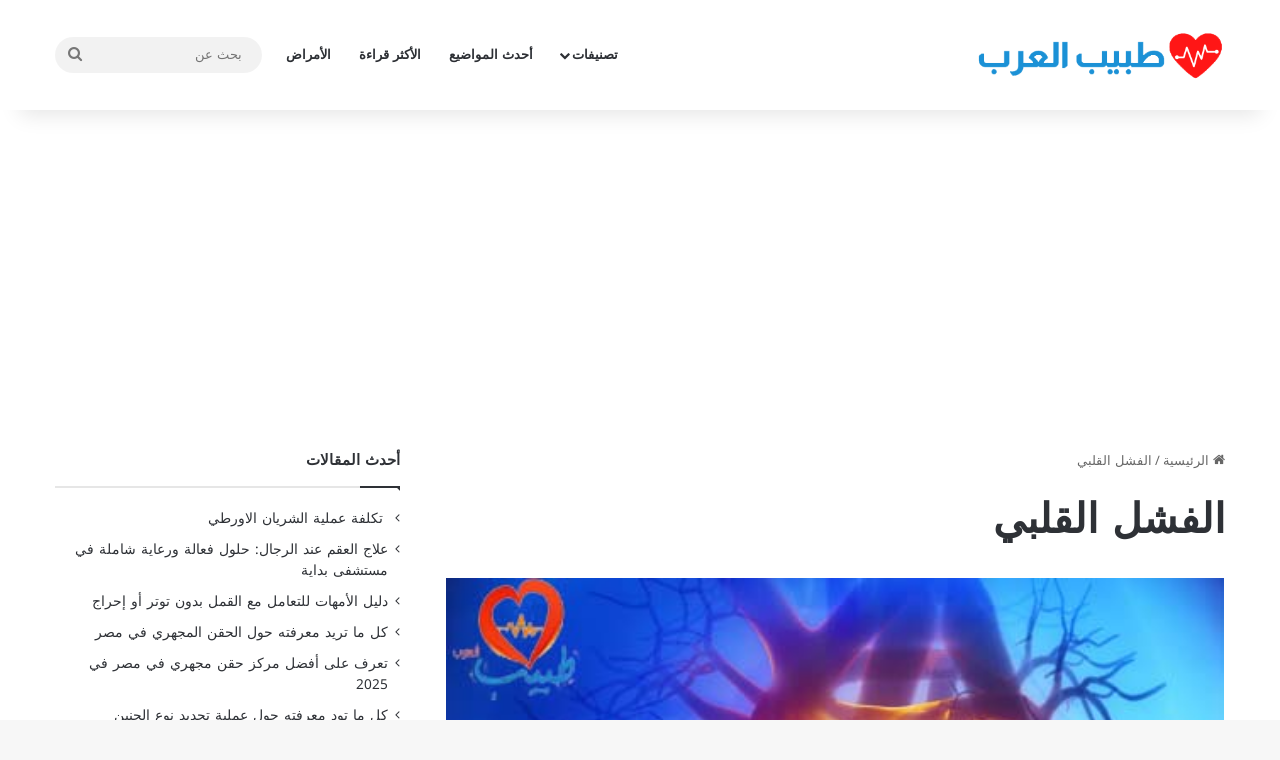

--- FILE ---
content_type: text/html; charset=UTF-8
request_url: https://www.3rbdr.net/tag/%D8%A7%D9%84%D9%81%D8%B4%D9%84-%D8%A7%D9%84%D9%82%D9%84%D8%A8%D9%8A
body_size: 16335
content:
<!DOCTYPE html>
<html dir="rtl" lang="ar" class="" data-skin="light">
<head>
	<meta charset="UTF-8" />
	<link rel="profile" href="https://gmpg.org/xfn/11" />
	<meta name='robots' content='index, follow, max-image-preview:large, max-snippet:-1, max-video-preview:-1' />
	<style>img:is([sizes="auto" i],[sizes^="auto," i]){contain-intrinsic-size:3000px 1500px}</style>
	
	<!-- This site is optimized with the Yoast SEO plugin v25.6 - https://yoast.com/wordpress/plugins/seo/ -->
	<title>الفشل القلبي - طبيب العرب</title>
	<link rel="canonical" href="https://www.3rbdr.net/tag/الفشل-القلبي" />
	<meta property="og:locale" content="ar_AR" />
	<meta property="og:type" content="article" />
	<meta property="og:title" content="الفشل القلبي - طبيب العرب" />
	<meta property="og:url" content="https://www.3rbdr.net/tag/الفشل-القلبي" />
	<meta property="og:site_name" content="طبيب العرب" />
	<meta name="twitter:card" content="summary_large_image" />
	<meta name="twitter:site" content="@3rbdr" />
	<script type="application/ld+json" class="yoast-schema-graph">{"@context":"https://schema.org","@graph":[{"@type":"CollectionPage","@id":"https://www.3rbdr.net/tag/%d8%a7%d9%84%d9%81%d8%b4%d9%84-%d8%a7%d9%84%d9%82%d9%84%d8%a8%d9%8a","url":"https://www.3rbdr.net/tag/%d8%a7%d9%84%d9%81%d8%b4%d9%84-%d8%a7%d9%84%d9%82%d9%84%d8%a8%d9%8a","name":"الفشل القلبي - طبيب العرب","isPartOf":{"@id":"https://www.3rbdr.net/#website"},"primaryImageOfPage":{"@id":"https://www.3rbdr.net/tag/%d8%a7%d9%84%d9%81%d8%b4%d9%84-%d8%a7%d9%84%d9%82%d9%84%d8%a8%d9%8a#primaryimage"},"image":{"@id":"https://www.3rbdr.net/tag/%d8%a7%d9%84%d9%81%d8%b4%d9%84-%d8%a7%d9%84%d9%82%d9%84%d8%a8%d9%8a#primaryimage"},"thumbnailUrl":"https://www.3rbdr.net/wp-content/uploads/2015/03/eureka_heartfailure_459x265.jpg","breadcrumb":{"@id":"https://www.3rbdr.net/tag/%d8%a7%d9%84%d9%81%d8%b4%d9%84-%d8%a7%d9%84%d9%82%d9%84%d8%a8%d9%8a#breadcrumb"},"inLanguage":"ar"},{"@type":"ImageObject","inLanguage":"ar","@id":"https://www.3rbdr.net/tag/%d8%a7%d9%84%d9%81%d8%b4%d9%84-%d8%a7%d9%84%d9%82%d9%84%d8%a8%d9%8a#primaryimage","url":"https://www.3rbdr.net/wp-content/uploads/2015/03/eureka_heartfailure_459x265.jpg","contentUrl":"https://www.3rbdr.net/wp-content/uploads/2015/03/eureka_heartfailure_459x265.jpg","width":459,"height":265},{"@type":"BreadcrumbList","@id":"https://www.3rbdr.net/tag/%d8%a7%d9%84%d9%81%d8%b4%d9%84-%d8%a7%d9%84%d9%82%d9%84%d8%a8%d9%8a#breadcrumb","itemListElement":[{"@type":"ListItem","position":1,"name":"الرئيسية","item":"https://www.3rbdr.net/"},{"@type":"ListItem","position":2,"name":"الفشل القلبي"}]},{"@type":"WebSite","@id":"https://www.3rbdr.net/#website","url":"https://www.3rbdr.net/","name":"طبيب العرب","description":"بوابتك الطبية على الإنترنت","publisher":{"@id":"https://www.3rbdr.net/#organization"},"potentialAction":[{"@type":"SearchAction","target":{"@type":"EntryPoint","urlTemplate":"https://www.3rbdr.net/?s={search_term_string}"},"query-input":{"@type":"PropertyValueSpecification","valueRequired":true,"valueName":"search_term_string"}}],"inLanguage":"ar"},{"@type":"Organization","@id":"https://www.3rbdr.net/#organization","name":"طبيب العرب","url":"https://www.3rbdr.net/","logo":{"@type":"ImageObject","inLanguage":"ar","@id":"https://www.3rbdr.net/#/schema/logo/image/","url":"https://www.3rbdr.net/wp-content/uploads/2020/07/107076408_309441966889862_6569910040476225801_n.png","contentUrl":"https://www.3rbdr.net/wp-content/uploads/2020/07/107076408_309441966889862_6569910040476225801_n.png","width":392,"height":108,"caption":"طبيب العرب"},"image":{"@id":"https://www.3rbdr.net/#/schema/logo/image/"},"sameAs":["https://www.facebook.com/3rbdr/","https://x.com/3rbdr"]}]}</script>
	<!-- / Yoast SEO plugin. -->


<link rel='dns-prefetch' href='//fonts.googleapis.com' />
<link rel="alternate" type="application/rss+xml" title="طبيب العرب &laquo; الخلاصة" href="https://www.3rbdr.net/feed" />
<link rel="alternate" type="application/rss+xml" title="طبيب العرب &laquo; خلاصة التعليقات" href="https://www.3rbdr.net/comments/feed" />
<link rel="alternate" type="application/rss+xml" title="طبيب العرب &laquo; الفشل القلبي خلاصة الوسوم" href="https://www.3rbdr.net/tag/%d8%a7%d9%84%d9%81%d8%b4%d9%84-%d8%a7%d9%84%d9%82%d9%84%d8%a8%d9%8a/feed" />

		<style type="text/css">:root{--tie-preset-gradient-1:linear-gradient(135deg, rgba(6, 147, 227, 1) 0%, rgb(155, 81, 224) 100%);--tie-preset-gradient-2:linear-gradient(135deg, rgb(122, 220, 180) 0%, rgb(0, 208, 130) 100%);--tie-preset-gradient-3:linear-gradient(135deg, rgba(252, 185, 0, 1) 0%, rgba(255, 105, 0, 1) 100%);--tie-preset-gradient-4:linear-gradient(135deg, rgba(255, 105, 0, 1) 0%, rgb(207, 46, 46) 100%);--tie-preset-gradient-5:linear-gradient(135deg, rgb(238, 238, 238) 0%, rgb(169, 184, 195) 100%);--tie-preset-gradient-6:linear-gradient(135deg, rgb(74, 234, 220) 0%, rgb(151, 120, 209) 20%, rgb(207, 42, 186) 40%, rgb(238, 44, 130) 60%, rgb(251, 105, 98) 80%, rgb(254, 248, 76) 100%);--tie-preset-gradient-7:linear-gradient(135deg, rgb(255, 206, 236) 0%, rgb(152, 150, 240) 100%);--tie-preset-gradient-8:linear-gradient(135deg, rgb(254, 205, 165) 0%, rgb(254, 45, 45) 50%, rgb(107, 0, 62) 100%);--tie-preset-gradient-9:linear-gradient(135deg, rgb(255, 203, 112) 0%, rgb(199, 81, 192) 50%, rgb(65, 88, 208) 100%);--tie-preset-gradient-10:linear-gradient(135deg, rgb(255, 245, 203) 0%, rgb(182, 227, 212) 50%, rgb(51, 167, 181) 100%);--tie-preset-gradient-11:linear-gradient(135deg, rgb(202, 248, 128) 0%, rgb(113, 206, 126) 100%);--tie-preset-gradient-12:linear-gradient(135deg, rgb(2, 3, 129) 0%, rgb(40, 116, 252) 100%);--tie-preset-gradient-13:linear-gradient(135deg, #4D34FA, #ad34fa);--tie-preset-gradient-14:linear-gradient(135deg, #0057FF, #31B5FF);--tie-preset-gradient-15:linear-gradient(135deg, #FF007A, #FF81BD);--tie-preset-gradient-16:linear-gradient(135deg, #14111E, #4B4462);--tie-preset-gradient-17:linear-gradient(135deg, #F32758, #FFC581);--main-nav-background:#FFFFFF;--main-nav-secondry-background:rgba(0,0,0,0.03);--main-nav-primary-color:#0088ff;--main-nav-contrast-primary-color:#FFFFFF;--main-nav-text-color:#2c2f34;--main-nav-secondry-text-color:rgba(0,0,0,0.5);--main-nav-main-border-color:rgba(0,0,0,0.1);--main-nav-secondry-border-color:rgba(0,0,0,0.08)}</style>
	<meta name="viewport" content="width=device-width, initial-scale=1.0" /><script type="text/javascript">
/* <![CDATA[ */
window._wpemojiSettings = {"baseUrl":"https:\/\/s.w.org\/images\/core\/emoji\/15.0.3\/72x72\/","ext":".png","svgUrl":"https:\/\/s.w.org\/images\/core\/emoji\/15.0.3\/svg\/","svgExt":".svg","source":{"concatemoji":"https:\/\/www.3rbdr.net\/wp-includes\/js\/wp-emoji-release.min.js?ver=6.7.4"}};
/*! This file is auto-generated */
!function(i,n){var o,s,e;function c(e){try{var t={supportTests:e,timestamp:(new Date).valueOf()};sessionStorage.setItem(o,JSON.stringify(t))}catch(e){}}function p(e,t,n){e.clearRect(0,0,e.canvas.width,e.canvas.height),e.fillText(t,0,0);var t=new Uint32Array(e.getImageData(0,0,e.canvas.width,e.canvas.height).data),r=(e.clearRect(0,0,e.canvas.width,e.canvas.height),e.fillText(n,0,0),new Uint32Array(e.getImageData(0,0,e.canvas.width,e.canvas.height).data));return t.every(function(e,t){return e===r[t]})}function u(e,t,n){switch(t){case"flag":return n(e,"\ud83c\udff3\ufe0f\u200d\u26a7\ufe0f","\ud83c\udff3\ufe0f\u200b\u26a7\ufe0f")?!1:!n(e,"\ud83c\uddfa\ud83c\uddf3","\ud83c\uddfa\u200b\ud83c\uddf3")&&!n(e,"\ud83c\udff4\udb40\udc67\udb40\udc62\udb40\udc65\udb40\udc6e\udb40\udc67\udb40\udc7f","\ud83c\udff4\u200b\udb40\udc67\u200b\udb40\udc62\u200b\udb40\udc65\u200b\udb40\udc6e\u200b\udb40\udc67\u200b\udb40\udc7f");case"emoji":return!n(e,"\ud83d\udc26\u200d\u2b1b","\ud83d\udc26\u200b\u2b1b")}return!1}function f(e,t,n){var r="undefined"!=typeof WorkerGlobalScope&&self instanceof WorkerGlobalScope?new OffscreenCanvas(300,150):i.createElement("canvas"),a=r.getContext("2d",{willReadFrequently:!0}),o=(a.textBaseline="top",a.font="600 32px Arial",{});return e.forEach(function(e){o[e]=t(a,e,n)}),o}function t(e){var t=i.createElement("script");t.src=e,t.defer=!0,i.head.appendChild(t)}"undefined"!=typeof Promise&&(o="wpEmojiSettingsSupports",s=["flag","emoji"],n.supports={everything:!0,everythingExceptFlag:!0},e=new Promise(function(e){i.addEventListener("DOMContentLoaded",e,{once:!0})}),new Promise(function(t){var n=function(){try{var e=JSON.parse(sessionStorage.getItem(o));if("object"==typeof e&&"number"==typeof e.timestamp&&(new Date).valueOf()<e.timestamp+604800&&"object"==typeof e.supportTests)return e.supportTests}catch(e){}return null}();if(!n){if("undefined"!=typeof Worker&&"undefined"!=typeof OffscreenCanvas&&"undefined"!=typeof URL&&URL.createObjectURL&&"undefined"!=typeof Blob)try{var e="postMessage("+f.toString()+"("+[JSON.stringify(s),u.toString(),p.toString()].join(",")+"));",r=new Blob([e],{type:"text/javascript"}),a=new Worker(URL.createObjectURL(r),{name:"wpTestEmojiSupports"});return void(a.onmessage=function(e){c(n=e.data),a.terminate(),t(n)})}catch(e){}c(n=f(s,u,p))}t(n)}).then(function(e){for(var t in e)n.supports[t]=e[t],n.supports.everything=n.supports.everything&&n.supports[t],"flag"!==t&&(n.supports.everythingExceptFlag=n.supports.everythingExceptFlag&&n.supports[t]);n.supports.everythingExceptFlag=n.supports.everythingExceptFlag&&!n.supports.flag,n.DOMReady=!1,n.readyCallback=function(){n.DOMReady=!0}}).then(function(){return e}).then(function(){var e;n.supports.everything||(n.readyCallback(),(e=n.source||{}).concatemoji?t(e.concatemoji):e.wpemoji&&e.twemoji&&(t(e.twemoji),t(e.wpemoji)))}))}((window,document),window._wpemojiSettings);
/* ]]> */
</script>

<link data-optimized="1" rel='stylesheet' id='notokufiarabic-css' href='https://www.3rbdr.net/wp-content/litespeed/css/ef7a269f426e10267fb3f439fb760897.css?ver=60897' type='text/css' media='all' />
<style id='wp-emoji-styles-inline-css' type='text/css'>img.wp-smiley,img.emoji{display:inline!important;border:none!important;box-shadow:none!important;height:1em!important;width:1em!important;margin:0 0.07em!important;vertical-align:-0.1em!important;background:none!important;padding:0!important}</style>
<link data-optimized="1" rel='stylesheet' id='wp-block-library-rtl-css' href='https://www.3rbdr.net/wp-content/litespeed/css/787b4136371db8b9aa256e33e767f3cc.css?ver=ab936' type='text/css' media='all' />
<style id='wp-block-library-theme-inline-css' type='text/css'>.wp-block-audio :where(figcaption){color:#555;font-size:13px;text-align:center}.is-dark-theme .wp-block-audio :where(figcaption){color:#ffffffa6}.wp-block-audio{margin:0 0 1em}.wp-block-code{border:1px solid #ccc;border-radius:4px;font-family:Menlo,Consolas,monaco,monospace;padding:.8em 1em}.wp-block-embed :where(figcaption){color:#555;font-size:13px;text-align:center}.is-dark-theme .wp-block-embed :where(figcaption){color:#ffffffa6}.wp-block-embed{margin:0 0 1em}.blocks-gallery-caption{color:#555;font-size:13px;text-align:center}.is-dark-theme .blocks-gallery-caption{color:#ffffffa6}:root :where(.wp-block-image figcaption){color:#555;font-size:13px;text-align:center}.is-dark-theme :root :where(.wp-block-image figcaption){color:#ffffffa6}.wp-block-image{margin:0 0 1em}.wp-block-pullquote{border-bottom:4px solid;border-top:4px solid;color:currentColor;margin-bottom:1.75em}.wp-block-pullquote cite,.wp-block-pullquote footer,.wp-block-pullquote__citation{color:currentColor;font-size:.8125em;font-style:normal;text-transform:uppercase}.wp-block-quote{border-left:.25em solid;margin:0 0 1.75em;padding-left:1em}.wp-block-quote cite,.wp-block-quote footer{color:currentColor;font-size:.8125em;font-style:normal;position:relative}.wp-block-quote:where(.has-text-align-right){border-left:none;border-right:.25em solid;padding-left:0;padding-right:1em}.wp-block-quote:where(.has-text-align-center){border:none;padding-left:0}.wp-block-quote.is-large,.wp-block-quote.is-style-large,.wp-block-quote:where(.is-style-plain){border:none}.wp-block-search .wp-block-search__label{font-weight:700}.wp-block-search__button{border:1px solid #ccc;padding:.375em .625em}:where(.wp-block-group.has-background){padding:1.25em 2.375em}.wp-block-separator.has-css-opacity{opacity:.4}.wp-block-separator{border:none;border-bottom:2px solid;margin-left:auto;margin-right:auto}.wp-block-separator.has-alpha-channel-opacity{opacity:1}.wp-block-separator:not(.is-style-wide):not(.is-style-dots){width:100px}.wp-block-separator.has-background:not(.is-style-dots){border-bottom:none;height:1px}.wp-block-separator.has-background:not(.is-style-wide):not(.is-style-dots){height:2px}.wp-block-table{margin:0 0 1em}.wp-block-table td,.wp-block-table th{word-break:normal}.wp-block-table :where(figcaption){color:#555;font-size:13px;text-align:center}.is-dark-theme .wp-block-table :where(figcaption){color:#ffffffa6}.wp-block-video :where(figcaption){color:#555;font-size:13px;text-align:center}.is-dark-theme .wp-block-video :where(figcaption){color:#ffffffa6}.wp-block-video{margin:0 0 1em}:root :where(.wp-block-template-part.has-background){margin-bottom:0;margin-top:0;padding:1.25em 2.375em}</style>
<style id='co-authors-plus-coauthors-style-inline-css' type='text/css'>.wp-block-co-authors-plus-coauthors.is-layout-flow [class*=wp-block-co-authors-plus]{display:inline}</style>
<style id='co-authors-plus-avatar-style-inline-css' type='text/css'>.wp-block-co-authors-plus-avatar :where(img){height:auto;max-width:100%;vertical-align:bottom}.wp-block-co-authors-plus-coauthors.is-layout-flow .wp-block-co-authors-plus-avatar :where(img){vertical-align:middle}.wp-block-co-authors-plus-avatar:is(.alignleft,.alignright){display:table}.wp-block-co-authors-plus-avatar.aligncenter{display:table;margin-inline:auto}</style>
<style id='co-authors-plus-image-style-inline-css' type='text/css'>.wp-block-co-authors-plus-image{margin-bottom:0}.wp-block-co-authors-plus-image :where(img){height:auto;max-width:100%;vertical-align:bottom}.wp-block-co-authors-plus-coauthors.is-layout-flow .wp-block-co-authors-plus-image :where(img){vertical-align:middle}.wp-block-co-authors-plus-image:is(.alignfull,.alignwide) :where(img){width:100%}.wp-block-co-authors-plus-image:is(.alignleft,.alignright){display:table}.wp-block-co-authors-plus-image.aligncenter{display:table;margin-inline:auto}</style>
<style id='classic-theme-styles-inline-css' type='text/css'>
/*! This file is auto-generated */
.wp-block-button__link{color:#fff;background-color:#32373c;border-radius:9999px;box-shadow:none;text-decoration:none;padding:calc(.667em + 2px) calc(1.333em + 2px);font-size:1.125em}.wp-block-file__button{background:#32373c;color:#fff;text-decoration:none}</style>
<style id='global-styles-inline-css' type='text/css'>:root{--wp--preset--aspect-ratio--square:1;--wp--preset--aspect-ratio--4-3:4/3;--wp--preset--aspect-ratio--3-4:3/4;--wp--preset--aspect-ratio--3-2:3/2;--wp--preset--aspect-ratio--2-3:2/3;--wp--preset--aspect-ratio--16-9:16/9;--wp--preset--aspect-ratio--9-16:9/16;--wp--preset--color--black:#000000;--wp--preset--color--cyan-bluish-gray:#abb8c3;--wp--preset--color--white:#ffffff;--wp--preset--color--pale-pink:#f78da7;--wp--preset--color--vivid-red:#cf2e2e;--wp--preset--color--luminous-vivid-orange:#ff6900;--wp--preset--color--luminous-vivid-amber:#fcb900;--wp--preset--color--light-green-cyan:#7bdcb5;--wp--preset--color--vivid-green-cyan:#00d084;--wp--preset--color--pale-cyan-blue:#8ed1fc;--wp--preset--color--vivid-cyan-blue:#0693e3;--wp--preset--color--vivid-purple:#9b51e0;--wp--preset--color--global-color:#0088ff;--wp--preset--gradient--vivid-cyan-blue-to-vivid-purple:linear-gradient(135deg,rgba(6,147,227,1) 0%,rgb(155,81,224) 100%);--wp--preset--gradient--light-green-cyan-to-vivid-green-cyan:linear-gradient(135deg,rgb(122,220,180) 0%,rgb(0,208,130) 100%);--wp--preset--gradient--luminous-vivid-amber-to-luminous-vivid-orange:linear-gradient(135deg,rgba(252,185,0,1) 0%,rgba(255,105,0,1) 100%);--wp--preset--gradient--luminous-vivid-orange-to-vivid-red:linear-gradient(135deg,rgba(255,105,0,1) 0%,rgb(207,46,46) 100%);--wp--preset--gradient--very-light-gray-to-cyan-bluish-gray:linear-gradient(135deg,rgb(238,238,238) 0%,rgb(169,184,195) 100%);--wp--preset--gradient--cool-to-warm-spectrum:linear-gradient(135deg,rgb(74,234,220) 0%,rgb(151,120,209) 20%,rgb(207,42,186) 40%,rgb(238,44,130) 60%,rgb(251,105,98) 80%,rgb(254,248,76) 100%);--wp--preset--gradient--blush-light-purple:linear-gradient(135deg,rgb(255,206,236) 0%,rgb(152,150,240) 100%);--wp--preset--gradient--blush-bordeaux:linear-gradient(135deg,rgb(254,205,165) 0%,rgb(254,45,45) 50%,rgb(107,0,62) 100%);--wp--preset--gradient--luminous-dusk:linear-gradient(135deg,rgb(255,203,112) 0%,rgb(199,81,192) 50%,rgb(65,88,208) 100%);--wp--preset--gradient--pale-ocean:linear-gradient(135deg,rgb(255,245,203) 0%,rgb(182,227,212) 50%,rgb(51,167,181) 100%);--wp--preset--gradient--electric-grass:linear-gradient(135deg,rgb(202,248,128) 0%,rgb(113,206,126) 100%);--wp--preset--gradient--midnight:linear-gradient(135deg,rgb(2,3,129) 0%,rgb(40,116,252) 100%);--wp--preset--font-size--small:13px;--wp--preset--font-size--medium:20px;--wp--preset--font-size--large:36px;--wp--preset--font-size--x-large:42px;--wp--preset--spacing--20:0.44rem;--wp--preset--spacing--30:0.67rem;--wp--preset--spacing--40:1rem;--wp--preset--spacing--50:1.5rem;--wp--preset--spacing--60:2.25rem;--wp--preset--spacing--70:3.38rem;--wp--preset--spacing--80:5.06rem;--wp--preset--shadow--natural:6px 6px 9px rgba(0, 0, 0, 0.2);--wp--preset--shadow--deep:12px 12px 50px rgba(0, 0, 0, 0.4);--wp--preset--shadow--sharp:6px 6px 0px rgba(0, 0, 0, 0.2);--wp--preset--shadow--outlined:6px 6px 0px -3px rgba(255, 255, 255, 1), 6px 6px rgba(0, 0, 0, 1);--wp--preset--shadow--crisp:6px 6px 0px rgba(0, 0, 0, 1)}:where(.is-layout-flex){gap:.5em}:where(.is-layout-grid){gap:.5em}body .is-layout-flex{display:flex}.is-layout-flex{flex-wrap:wrap;align-items:center}.is-layout-flex>:is(*,div){margin:0}body .is-layout-grid{display:grid}.is-layout-grid>:is(*,div){margin:0}:where(.wp-block-columns.is-layout-flex){gap:2em}:where(.wp-block-columns.is-layout-grid){gap:2em}:where(.wp-block-post-template.is-layout-flex){gap:1.25em}:where(.wp-block-post-template.is-layout-grid){gap:1.25em}.has-black-color{color:var(--wp--preset--color--black)!important}.has-cyan-bluish-gray-color{color:var(--wp--preset--color--cyan-bluish-gray)!important}.has-white-color{color:var(--wp--preset--color--white)!important}.has-pale-pink-color{color:var(--wp--preset--color--pale-pink)!important}.has-vivid-red-color{color:var(--wp--preset--color--vivid-red)!important}.has-luminous-vivid-orange-color{color:var(--wp--preset--color--luminous-vivid-orange)!important}.has-luminous-vivid-amber-color{color:var(--wp--preset--color--luminous-vivid-amber)!important}.has-light-green-cyan-color{color:var(--wp--preset--color--light-green-cyan)!important}.has-vivid-green-cyan-color{color:var(--wp--preset--color--vivid-green-cyan)!important}.has-pale-cyan-blue-color{color:var(--wp--preset--color--pale-cyan-blue)!important}.has-vivid-cyan-blue-color{color:var(--wp--preset--color--vivid-cyan-blue)!important}.has-vivid-purple-color{color:var(--wp--preset--color--vivid-purple)!important}.has-black-background-color{background-color:var(--wp--preset--color--black)!important}.has-cyan-bluish-gray-background-color{background-color:var(--wp--preset--color--cyan-bluish-gray)!important}.has-white-background-color{background-color:var(--wp--preset--color--white)!important}.has-pale-pink-background-color{background-color:var(--wp--preset--color--pale-pink)!important}.has-vivid-red-background-color{background-color:var(--wp--preset--color--vivid-red)!important}.has-luminous-vivid-orange-background-color{background-color:var(--wp--preset--color--luminous-vivid-orange)!important}.has-luminous-vivid-amber-background-color{background-color:var(--wp--preset--color--luminous-vivid-amber)!important}.has-light-green-cyan-background-color{background-color:var(--wp--preset--color--light-green-cyan)!important}.has-vivid-green-cyan-background-color{background-color:var(--wp--preset--color--vivid-green-cyan)!important}.has-pale-cyan-blue-background-color{background-color:var(--wp--preset--color--pale-cyan-blue)!important}.has-vivid-cyan-blue-background-color{background-color:var(--wp--preset--color--vivid-cyan-blue)!important}.has-vivid-purple-background-color{background-color:var(--wp--preset--color--vivid-purple)!important}.has-black-border-color{border-color:var(--wp--preset--color--black)!important}.has-cyan-bluish-gray-border-color{border-color:var(--wp--preset--color--cyan-bluish-gray)!important}.has-white-border-color{border-color:var(--wp--preset--color--white)!important}.has-pale-pink-border-color{border-color:var(--wp--preset--color--pale-pink)!important}.has-vivid-red-border-color{border-color:var(--wp--preset--color--vivid-red)!important}.has-luminous-vivid-orange-border-color{border-color:var(--wp--preset--color--luminous-vivid-orange)!important}.has-luminous-vivid-amber-border-color{border-color:var(--wp--preset--color--luminous-vivid-amber)!important}.has-light-green-cyan-border-color{border-color:var(--wp--preset--color--light-green-cyan)!important}.has-vivid-green-cyan-border-color{border-color:var(--wp--preset--color--vivid-green-cyan)!important}.has-pale-cyan-blue-border-color{border-color:var(--wp--preset--color--pale-cyan-blue)!important}.has-vivid-cyan-blue-border-color{border-color:var(--wp--preset--color--vivid-cyan-blue)!important}.has-vivid-purple-border-color{border-color:var(--wp--preset--color--vivid-purple)!important}.has-vivid-cyan-blue-to-vivid-purple-gradient-background{background:var(--wp--preset--gradient--vivid-cyan-blue-to-vivid-purple)!important}.has-light-green-cyan-to-vivid-green-cyan-gradient-background{background:var(--wp--preset--gradient--light-green-cyan-to-vivid-green-cyan)!important}.has-luminous-vivid-amber-to-luminous-vivid-orange-gradient-background{background:var(--wp--preset--gradient--luminous-vivid-amber-to-luminous-vivid-orange)!important}.has-luminous-vivid-orange-to-vivid-red-gradient-background{background:var(--wp--preset--gradient--luminous-vivid-orange-to-vivid-red)!important}.has-very-light-gray-to-cyan-bluish-gray-gradient-background{background:var(--wp--preset--gradient--very-light-gray-to-cyan-bluish-gray)!important}.has-cool-to-warm-spectrum-gradient-background{background:var(--wp--preset--gradient--cool-to-warm-spectrum)!important}.has-blush-light-purple-gradient-background{background:var(--wp--preset--gradient--blush-light-purple)!important}.has-blush-bordeaux-gradient-background{background:var(--wp--preset--gradient--blush-bordeaux)!important}.has-luminous-dusk-gradient-background{background:var(--wp--preset--gradient--luminous-dusk)!important}.has-pale-ocean-gradient-background{background:var(--wp--preset--gradient--pale-ocean)!important}.has-electric-grass-gradient-background{background:var(--wp--preset--gradient--electric-grass)!important}.has-midnight-gradient-background{background:var(--wp--preset--gradient--midnight)!important}.has-small-font-size{font-size:var(--wp--preset--font-size--small)!important}.has-medium-font-size{font-size:var(--wp--preset--font-size--medium)!important}.has-large-font-size{font-size:var(--wp--preset--font-size--large)!important}.has-x-large-font-size{font-size:var(--wp--preset--font-size--x-large)!important}:where(.wp-block-post-template.is-layout-flex){gap:1.25em}:where(.wp-block-post-template.is-layout-grid){gap:1.25em}:where(.wp-block-columns.is-layout-flex){gap:2em}:where(.wp-block-columns.is-layout-grid){gap:2em}:root :where(.wp-block-pullquote){font-size:1.5em;line-height:1.6}</style>
<link data-optimized="1" rel='stylesheet' id='toc-screen-css' href='https://www.3rbdr.net/wp-content/litespeed/css/9ad2697432acaea1823d8e0eaba47ac0.css?ver=6a4db' type='text/css' media='all' />
<link data-optimized="1" rel='stylesheet' id='wp-pagenavi-css' href='https://www.3rbdr.net/wp-content/litespeed/css/db2efefb9c25c421a17ff150e082cea5.css?ver=a8bf6' type='text/css' media='all' />
<link data-optimized="1" rel='stylesheet' id='tie-css-base-css' href='https://www.3rbdr.net/wp-content/litespeed/css/5d31dc63ec28254ff0fa5415609a61d9.css?ver=7d20f' type='text/css' media='all' />
<link data-optimized="1" rel='stylesheet' id='tie-css-styles-css' href='https://www.3rbdr.net/wp-content/litespeed/css/19f954e56a6de57553d7301ce02fe902.css?ver=9fe0f' type='text/css' media='all' />
<link data-optimized="1" rel='stylesheet' id='tie-css-widgets-css' href='https://www.3rbdr.net/wp-content/litespeed/css/63611985b2b250fe388efd7181cf4099.css?ver=6e411' type='text/css' media='all' />
<link data-optimized="1" rel='stylesheet' id='tie-css-helpers-css' href='https://www.3rbdr.net/wp-content/litespeed/css/5fc4f4e2ef2dfd42b21b31926f3d08bc.css?ver=2d44b' type='text/css' media='all' />
<link data-optimized="1" rel='stylesheet' id='tie-fontawesome5-css' href='https://www.3rbdr.net/wp-content/litespeed/css/e4be35424b687c97c318260143b80c09.css?ver=2c19b' type='text/css' media='all' />
<style id='tie-fontawesome5-inline-css' type='text/css'>body{font-family:Noto Kufi Arabic}.logo-text,h1,h2,h3,h4,h5,h6,.the-subtitle{font-family:Noto Kufi Arabic}#main-nav .main-menu>ul>li>a{font-family:Noto Kufi Arabic}blockquote p{font-family:Noto Kufi Arabic}#main-nav .main-menu>ul>li>a{font-size:13px;text-transform:uppercase}.entry-header h1.entry-title{font-size:26px}#the-post .entry-content,#the-post .entry-content p{line-height:2.25}.entry h2{font-size:20px}.entry h3{font-size:17px}.entry h4{font-size:15px}.entry h5{font-size:15px}.post-widget-body .post-title,.timeline-widget ul li h3,.posts-list-half-posts li .post-title{font-size:13px}#tie-wrapper .mag-box.big-post-left-box li:not(:first-child) .post-title,#tie-wrapper .mag-box.big-post-top-box li:not(:first-child) .post-title,#tie-wrapper .mag-box.half-box li:not(:first-child) .post-title,#tie-wrapper .mag-box.big-thumb-left-box li:not(:first-child) .post-title,#tie-wrapper .mag-box.scrolling-box .slide .post-title,#tie-wrapper .mag-box.miscellaneous-box li:not(:first-child) .post-title{font-weight:500}#header-notification-bar{background:var(--tie-preset-gradient-13)}#header-notification-bar{--tie-buttons-color:#FFFFFF;--tie-buttons-border-color:#FFFFFF;--tie-buttons-hover-color:#e1e1e1;--tie-buttons-hover-text:#000000}#header-notification-bar{--tie-buttons-text:#000000}.tie-cat-4444,.tie-cat-item-4444>span{background-color:#e67e22!important;color:#FFFFFF!important}.tie-cat-4444:after{border-top-color:#e67e22!important}.tie-cat-4444:hover{background-color:#c86004!important}.tie-cat-4444:hover:after{border-top-color:#c86004!important}.tie-cat-4451,.tie-cat-item-4451>span{background-color:#2ecc71!important;color:#FFFFFF!important}.tie-cat-4451:after{border-top-color:#2ecc71!important}.tie-cat-4451:hover{background-color:#10ae53!important}.tie-cat-4451:hover:after{border-top-color:#10ae53!important}.tie-cat-4455,.tie-cat-item-4455>span{background-color:#9b59b6!important;color:#FFFFFF!important}.tie-cat-4455:after{border-top-color:#9b59b6!important}.tie-cat-4455:hover{background-color:#7d3b98!important}.tie-cat-4455:hover:after{border-top-color:#7d3b98!important}.tie-cat-4458,.tie-cat-item-4458>span{background-color:#34495e!important;color:#FFFFFF!important}.tie-cat-4458:after{border-top-color:#34495e!important}.tie-cat-4458:hover{background-color:#162b40!important}.tie-cat-4458:hover:after{border-top-color:#162b40!important}.tie-cat-4460,.tie-cat-item-4460>span{background-color:#795548!important;color:#FFFFFF!important}.tie-cat-4460:after{border-top-color:#795548!important}.tie-cat-4460:hover{background-color:#5b372a!important}.tie-cat-4460:hover:after{border-top-color:#5b372a!important}.tie-cat-4461,.tie-cat-item-4461>span{background-color:#4CAF50!important;color:#FFFFFF!important}.tie-cat-4461:after{border-top-color:#4CAF50!important}.tie-cat-4461:hover{background-color:#2e9132!important}.tie-cat-4461:hover:after{border-top-color:#2e9132!important}</style>
<script type="text/javascript" src="https://www.3rbdr.net/wp-includes/js/jquery/jquery.min.js?ver=3.7.1" id="jquery-core-js"></script>
<script type="text/javascript" src="https://www.3rbdr.net/wp-includes/js/jquery/jquery-migrate.min.js?ver=3.4.1" id="jquery-migrate-js"></script>
<link rel="https://api.w.org/" href="https://www.3rbdr.net/wp-json/" /><link rel="alternate" title="JSON" type="application/json" href="https://www.3rbdr.net/wp-json/wp/v2/tags/3760" /><link rel="EditURI" type="application/rsd+xml" title="RSD" href="https://www.3rbdr.net/xmlrpc.php?rsd" />
<link data-optimized="1" rel="stylesheet" href="https://www.3rbdr.net/wp-content/litespeed/css/54219f423fb8e7a5306b056e55e107cf.css?ver=107cf" type="text/css" media="screen" /><meta name="generator" content="WordPress 6.7.4" />
<meta http-equiv="X-UA-Compatible" content="IE=edge">
<style type="text/css">.broken_link,a.broken_link{text-decoration:line-through}</style><link rel="icon" href="https://www.3rbdr.net/wp-content/uploads/2016/01/cropped-favicon-32x32.png" sizes="32x32" />
<link rel="icon" href="https://www.3rbdr.net/wp-content/uploads/2016/01/cropped-favicon-192x192.png" sizes="192x192" />
<link rel="apple-touch-icon" href="https://www.3rbdr.net/wp-content/uploads/2016/01/cropped-favicon-180x180.png" />
<meta name="msapplication-TileImage" content="https://www.3rbdr.net/wp-content/uploads/2016/01/cropped-favicon-270x270.png" />
</head>

<body data-rsssl=1 id="tie-body" class="rtl archive tag tag-3760 wrapper-has-shadow block-head-1 magazine2 is-thumb-overlay-disabled is-desktop is-header-layout-1 sidebar-left has-sidebar">

<script async src="https://pagead2.googlesyndication.com/pagead/js/adsbygoogle.js?client=ca-pub-1277467858964267"
     crossorigin="anonymous"></script>

<div class="background-overlay">

	<div id="tie-container" class="site tie-container">

		
		<div id="tie-wrapper">

			
<header id="theme-header" class="theme-header header-layout-1 main-nav-light main-nav-default-light main-nav-below no-stream-item has-shadow has-normal-width-logo mobile-header-default">
	
<div class="main-nav-wrapper">
	<nav id="main-nav" data-skin="search-in-main-nav" class="main-nav header-nav live-search-parent menu-style-default menu-style-solid-bg" style="line-height:110px" aria-label="القائمة الرئيسية">
		<div class="container">

			<div class="main-menu-wrapper">

				<div id="mobile-header-components-area_1" class="mobile-header-components"><ul class="components"><li class="mobile-component_menu custom-menu-link"><a href="#" id="mobile-menu-icon" class=""><span class="tie-mobile-menu-icon nav-icon is-layout-1"></span><span class="screen-reader-text">القائمة</span></a></li> <li class="mobile-component_search custom-menu-link">
				<a href="#" class="tie-search-trigger-mobile">
					<span class="tie-icon-search tie-search-icon" aria-hidden="true"></span>
					<span class="screen-reader-text">بحث عن</span>
				</a>
			</li></ul></div>
						<div class="header-layout-1-logo" style="width:250px">
							
		<div id="logo" class="image-logo" >

			
			<a title="طبيب العرب" href="https://www.3rbdr.net/">
				
				<picture class="tie-logo-default tie-logo-picture">
					
					<source class="tie-logo-source-default tie-logo-source" srcset="https://www.3rbdr.net/wp-content/uploads/2020/07/107076408_309441966889862_6569910040476225801_n.png">
					<img data-lazyloaded="1" src="[data-uri]" class="tie-logo-img-default tie-logo-img" data-src="https://www.3rbdr.net/wp-content/uploads/2020/07/107076408_309441966889862_6569910040476225801_n.png" alt="طبيب العرب" width="250" height="70" style="max-height:70px; width: auto;" /><noscript><img class="tie-logo-img-default tie-logo-img" src="https://www.3rbdr.net/wp-content/uploads/2020/07/107076408_309441966889862_6569910040476225801_n.png" alt="طبيب العرب" width="250" height="70" style="max-height:70px; width: auto;" /></noscript>
				</picture>
						</a>

			
		</div><!-- #logo /-->

								</div>

						
				<div id="menu-components-wrap">

					
					<div class="main-menu main-menu-wrap">
						<div id="main-nav-menu" class="main-menu header-menu"><ul id="menu-tielabs-secondry-menu" class="menu"><li id="menu-item-28707" class="menu-item menu-item-type-custom menu-item-object-custom menu-item-has-children menu-item-28707"><a href="#">تصنيفات</a>
<ul class="sub-menu menu-sub-content">
	<li id="menu-item-39681" class="menu-item menu-item-type-taxonomy menu-item-object-category menu-item-39681"><a href="https://www.3rbdr.net/category/%d8%a3%d9%85%d8%b1%d8%a7%d8%b6-%d8%a7%d9%84%d8%af%d9%85">أمراض الدم</a></li>
	<li id="menu-item-39682" class="menu-item menu-item-type-taxonomy menu-item-object-category menu-item-39682"><a href="https://www.3rbdr.net/category/%d8%a3%d9%86%d9%81-%d9%88%d8%a7%d8%b0%d9%86-%d9%88%d8%ad%d9%86%d8%ac%d8%b1%d8%a9">أنف واذن وحنجرة</a></li>
	<li id="menu-item-39683" class="menu-item menu-item-type-taxonomy menu-item-object-category menu-item-39683"><a href="https://www.3rbdr.net/category/%d8%a7%d9%84%d8%a3%d9%85%d8%b1%d8%a7%d8%b6-%d8%a7%d9%84%d8%aa%d9%86%d9%81%d8%b3%d9%8a%d8%a9-%d9%88%d8%a7%d9%84%d8%b1%d8%a6%d9%88%d9%8a%d8%a9">الأمراض التنفسية والرئوية</a></li>
	<li id="menu-item-39684" class="menu-item menu-item-type-taxonomy menu-item-object-category menu-item-39684"><a href="https://www.3rbdr.net/category/%d8%a7%d9%84%d8%a3%d9%85%d8%b1%d8%a7%d8%b6-%d8%a7%d9%84%d8%b9%d8%b5%d8%a8%d9%8a%d8%a9">الأمراض العصبية</a></li>
	<li id="menu-item-39685" class="menu-item menu-item-type-taxonomy menu-item-object-category menu-item-39685"><a href="https://www.3rbdr.net/category/%d8%a7%d9%84%d8%a7%d8%ad%d8%aa%d9%8a%d8%a7%d8%ac%d8%a7%d8%aa-%d8%a7%d9%84%d8%ae%d8%a7%d8%b5%d8%a9">الاحتياجات الخاصة</a></li>
	<li id="menu-item-39686" class="menu-item menu-item-type-taxonomy menu-item-object-category menu-item-39686"><a href="https://www.3rbdr.net/category/%d8%a7%d9%84%d8%b5%d8%ad%d8%a9-%d8%a7%d9%84%d9%86%d9%81%d8%b3%d9%8a%d8%a9">الصحة النفسية</a></li>
	<li id="menu-item-39687" class="menu-item menu-item-type-taxonomy menu-item-object-category menu-item-39687"><a href="https://www.3rbdr.net/category/%d8%a7%d9%84%d8%b9%d9%85%d9%84%d9%8a%d8%a7%d8%aa-%d8%a7%d9%84%d8%ac%d8%b1%d8%a7%d8%ad%d9%8a%d8%a9">العمليات الجراحية</a></li>
	<li id="menu-item-39688" class="menu-item menu-item-type-taxonomy menu-item-object-category menu-item-39688"><a href="https://www.3rbdr.net/category/%d8%a8%d8%a7%d8%b7%d9%86%d8%a9-%d9%88%d8%ac%d9%87%d8%a7%d8%b2-%d9%87%d8%b6%d9%85%d9%89">باطنة وجهاز هضمى</a></li>
	<li id="menu-item-39689" class="menu-item menu-item-type-taxonomy menu-item-object-category menu-item-39689"><a href="https://www.3rbdr.net/category/%d8%ac%d9%84%d8%af%d9%8a%d8%a9-%d9%88%d8%aa%d9%86%d8%a7%d8%b3%d9%84%d9%8a%d8%a9-%d9%88%d8%b9%d9%82%d9%85">جلدية وتناسلية وعقم</a></li>
	<li id="menu-item-39690" class="menu-item menu-item-type-taxonomy menu-item-object-category menu-item-39690"><a href="https://www.3rbdr.net/category/%d8%ac%d9%88%d8%af%d8%a9-%d8%a7%d9%84%d8%ad%d9%8a%d8%a7%d8%a9">جودة الحياة</a></li>
	<li id="menu-item-39691" class="menu-item menu-item-type-taxonomy menu-item-object-category menu-item-39691"><a href="https://www.3rbdr.net/category/%d8%ac%d9%88%d8%af%d8%a9-%d8%a7%d9%84%d8%ad%d9%8a%d8%a7%d8%a9/%d8%ac%d9%85%d8%a7%d9%84-%d9%88%d8%a8%d8%b4%d8%b1%d8%a9">جمال وبشرة</a></li>
	<li id="menu-item-39692" class="menu-item menu-item-type-taxonomy menu-item-object-category menu-item-39692"><a href="https://www.3rbdr.net/category/%d8%a7%d8%b3%d9%80%d9%80%d9%80%d9%80%d9%80%d9%80%d9%80%d9%80%d9%86%d8%a7%d9%86-%d9%88%d9%84%d8%ab%d8%a9">صحة الأسنان واللثة</a></li>
	<li id="menu-item-39693" class="menu-item menu-item-type-taxonomy menu-item-object-category menu-item-39693"><a href="https://www.3rbdr.net/category/%d8%b5%d8%ad%d8%a9-%d8%a7%d9%84%d8%a3%d8%b7%d9%81%d8%a7%d9%84">صحة الأطفال والرضع</a></li>
	<li id="menu-item-39694" class="menu-item menu-item-type-taxonomy menu-item-object-category menu-item-39694"><a href="https://www.3rbdr.net/category/%d8%b9%d9%8a%d9%88%d9%86">صحة العيون</a></li>
	<li id="menu-item-39695" class="menu-item menu-item-type-taxonomy menu-item-object-category menu-item-39695"><a href="https://www.3rbdr.net/category/%d9%86%d8%b3%d8%a7%d8%a1-%d9%88%d9%88%d9%84%d8%a7%d8%af%d8%a9-%d9%88%d8%a3%d8%b7%d9%81%d8%a7%d9%84">صحة المرأة الحمل والولادة</a></li>
	<li id="menu-item-39696" class="menu-item menu-item-type-taxonomy menu-item-object-category menu-item-39696"><a href="https://www.3rbdr.net/category/%d8%b9%d8%b8%d9%80%d9%80%d9%80%d9%80%d9%80%d8%a7%d9%85">عظام ومفاصل</a></li>
	<li id="menu-item-39697" class="menu-item menu-item-type-taxonomy menu-item-object-category menu-item-39697"><a href="https://www.3rbdr.net/category/%d8%ba%d9%80%d9%80%d8%b0%d8%a7%d8%a1-%d9%88%d8%b5%d8%ad%d8%a9">غــذاء وصحة</a></li>
	<li id="menu-item-39698" class="menu-item menu-item-type-taxonomy menu-item-object-category menu-item-39698"><a href="https://www.3rbdr.net/category/%d9%83%d9%84%d9%89-%d9%88-%d9%85%d8%b3%d8%a7%d9%84%d9%83-%d8%a8%d9%88%d9%84%d9%8a%d8%a9">كلى و مسالك بولية</a></li>
	<li id="menu-item-39699" class="menu-item menu-item-type-taxonomy menu-item-object-category menu-item-39699"><a href="https://www.3rbdr.net/category/diabetes">مرض السكري</a></li>
	<li id="menu-item-39717" class="menu-item menu-item-type-taxonomy menu-item-object-category menu-item-39717"><a href="https://www.3rbdr.net/category/%d9%82%d9%84%d8%a8-%d9%88%d8%a3%d9%88%d8%b9%d9%8a%d8%a9-%d8%af%d9%85%d9%88%d9%8a%d8%a9">القلب والدورة الدموية</a></li>
	<li id="menu-item-39700" class="menu-item menu-item-type-taxonomy menu-item-object-category menu-item-39700"><a href="https://www.3rbdr.net/category/%d9%85%d9%84%d9%81-%d8%a7%d9%84%d8%b3%d8%b1%d8%b7%d8%a7%d9%86">ملف السرطان</a></li>
	<li id="menu-item-39701" class="menu-item menu-item-type-taxonomy menu-item-object-category menu-item-39701"><a href="https://www.3rbdr.net/category/drugs">موسوعة الأدوية</a></li>
</ul>
</li>
<li id="menu-item-40932" class="menu-item menu-item-type-post_type menu-item-object-page menu-item-40932"><a href="https://www.3rbdr.net/recent">أحدث المواضيع</a></li>
<li id="menu-item-39669" class="menu-item menu-item-type-post_type menu-item-object-page menu-item-39669"><a href="https://www.3rbdr.net/most-popular">الأكثر قراءة</a></li>
<li id="menu-item-39670" class="menu-item menu-item-type-post_type menu-item-object-page menu-item-39670"><a href="https://www.3rbdr.net/diseases">الأمراض</a></li>
</ul></div>					</div><!-- .main-menu /-->

					<ul class="components">			<li class="search-bar menu-item custom-menu-link" aria-label="بحث">
				<form method="get" id="search" action="https://www.3rbdr.net/">
					<input id="search-input" class="is-ajax-search"  inputmode="search" type="text" name="s" title="بحث عن" placeholder="بحث عن" />
					<button id="search-submit" type="submit">
						<span class="tie-icon-search tie-search-icon" aria-hidden="true"></span>
						<span class="screen-reader-text">بحث عن</span>
					</button>
				</form>
			</li>
			</ul><!-- Components -->
				</div><!-- #menu-components-wrap /-->
			</div><!-- .main-menu-wrapper /-->
		</div><!-- .container /-->

			</nav><!-- #main-nav /-->
</div><!-- .main-nav-wrapper /-->

</header>

<div id="content" class="site-content container"><div id="main-content-row" class="tie-row main-content-row">
	<div class="main-content tie-col-md-8 tie-col-xs-12" role="main">

		

			<header id="tag-title-section" class="entry-header-outer container-wrapper archive-title-wrapper">
				<nav id="breadcrumb"><a href="https://www.3rbdr.net/"><span class="tie-icon-home" aria-hidden="true"></span> الرئيسية</a><em class="delimiter">/</em><span class="current">الفشل القلبي</span></nav><script type="application/ld+json">{"@context":"http:\/\/schema.org","@type":"BreadcrumbList","@id":"#Breadcrumb","itemListElement":[{"@type":"ListItem","position":1,"item":{"name":"\u0627\u0644\u0631\u0626\u064a\u0633\u064a\u0629","@id":"https:\/\/www.3rbdr.net\/"}}]}</script><h1 class="page-title">الفشل القلبي</h1>			</header><!-- .entry-header-outer /-->

			
		<div class="mag-box miscellaneous-box first-post-gradient has-first-big-post">
			<div class="container-wrapper">
				<div class="mag-box-container clearfix">
					<ul id="posts-container" data-layout="large-above" data-settings="{'uncropped_image':'jannah-image-post','category_meta':true,'post_meta':true,'excerpt':'true','excerpt_length':'20','read_more':false,'read_more_text':false,'media_overlay':true,'title_length':0,'is_full':false,'is_category':false}" class="posts-items">
<li class="post-item tie-standard">

	
			<a aria-label="فشل القلب Heart Failure" href="https://www.3rbdr.net/%d9%81%d8%b4%d9%84-%d8%a7%d9%84%d9%82%d9%84%d8%a8-heart-failure.html" class="post-thumb"><img data-lazyloaded="1" src="[data-uri]" width="459" height="265" data-src="https://www.3rbdr.net/wp-content/uploads/2015/03/eureka_heartfailure_459x265.jpg" class="attachment-jannah-image-post size-jannah-image-post wp-post-image" alt="" decoding="async" fetchpriority="high" data-srcset="https://www.3rbdr.net/wp-content/uploads/2015/03/eureka_heartfailure_459x265.jpg 459w, https://www.3rbdr.net/wp-content/uploads/2015/03/eureka_heartfailure_459x265-300x173.jpg 300w" data-sizes="(max-width: 459px) 100vw, 459px" /><noscript><img width="459" height="265" src="https://www.3rbdr.net/wp-content/uploads/2015/03/eureka_heartfailure_459x265.jpg" class="attachment-jannah-image-post size-jannah-image-post wp-post-image" alt="" decoding="async" fetchpriority="high" srcset="https://www.3rbdr.net/wp-content/uploads/2015/03/eureka_heartfailure_459x265.jpg 459w, https://www.3rbdr.net/wp-content/uploads/2015/03/eureka_heartfailure_459x265-300x173.jpg 300w" sizes="(max-width: 459px) 100vw, 459px" /></noscript></a>
		<div class="clearfix"></div>

		<div class="post-overlay">
			<div class="post-content">

				<a class="post-cat tie-cat-6" href="https://www.3rbdr.net/category/%d9%82%d9%84%d8%a8-%d9%88%d8%a3%d9%88%d8%b9%d9%8a%d8%a9-%d8%af%d9%85%d9%88%d9%8a%d8%a9">القلب والدورة الدموية</a>
								<h2 class="post-title"><a href="https://www.3rbdr.net/%d9%81%d8%b4%d9%84-%d8%a7%d9%84%d9%82%d9%84%d8%a8-heart-failure.html">فشل القلب Heart Failure</a></h2>
				
				<div class="thumb-meta"><div class="post-meta clearfix"><span class="date meta-item tie-icon">6 مارس 2015</span></div><!-- .post-meta --></div><!-- .thumb-meta -->			</div><!-- .post-content -->
		</div><!-- .post-overlay -->

		</li>

<li class="post-item tie-standard">

	
			<a aria-label="الرجفان الأذينى و الفشل القلبي" href="https://www.3rbdr.net/%d8%b9%d8%b4%d8%b1-%d8%ad%d9%82%d8%a7%d8%a6%d9%82-%d8%a3%d8%b3%d8%a7%d8%b3%d9%8a%d8%a9-%d8%ad%d9%88%d9%84-%d8%a7%d9%84%d9%81%d8%b4%d9%84-%d8%a7%d9%84%d9%82%d9%84%d8%a8%d9%8a-heart-failure.html" class="post-thumb"><img data-lazyloaded="1" src="[data-uri]" width="390" height="220" data-src="https://www.3rbdr.net/wp-content/uploads/2014/12/10-Essential-Facts-About-Heart-Failure-722x406.jpg" class="attachment-jannah-image-large size-jannah-image-large wp-post-image" alt="" decoding="async" data-srcset="https://www.3rbdr.net/wp-content/uploads/2014/12/10-Essential-Facts-About-Heart-Failure-722x406.jpg 623w, https://www.3rbdr.net/wp-content/uploads/2014/12/10-Essential-Facts-About-Heart-Failure-722x406-300x169.jpg 300w" data-sizes="(max-width: 390px) 100vw, 390px" /><noscript><img width="390" height="220" src="https://www.3rbdr.net/wp-content/uploads/2014/12/10-Essential-Facts-About-Heart-Failure-722x406.jpg" class="attachment-jannah-image-large size-jannah-image-large wp-post-image" alt="" decoding="async" srcset="https://www.3rbdr.net/wp-content/uploads/2014/12/10-Essential-Facts-About-Heart-Failure-722x406.jpg 623w, https://www.3rbdr.net/wp-content/uploads/2014/12/10-Essential-Facts-About-Heart-Failure-722x406-300x169.jpg 300w" sizes="(max-width: 390px) 100vw, 390px" /></noscript></a>		<div class="clearfix"></div>

		<div class="post-overlay">
			<div class="post-content">

				<div class="post-meta clearfix"><span class="date meta-item tie-icon">2 ديسمبر 2014</span></div><!-- .post-meta -->
								<h2 class="post-title"><a href="https://www.3rbdr.net/%d8%b9%d8%b4%d8%b1-%d8%ad%d9%82%d8%a7%d8%a6%d9%82-%d8%a3%d8%b3%d8%a7%d8%b3%d9%8a%d8%a9-%d8%ad%d9%88%d9%84-%d8%a7%d9%84%d9%81%d8%b4%d9%84-%d8%a7%d9%84%d9%82%d9%84%d8%a8%d9%8a-heart-failure.html">الرجفان الأذينى و الفشل القلبي</a></h2>
				
				<div class="post-meta"></div>			</div><!-- .post-content -->
		</div><!-- .post-overlay -->

	</li>

					</ul><!-- #posts-container /-->
					<div class="clearfix"></div>
				</div><!-- .mag-box-container /-->
			</div><!-- .container-wrapper /-->
		</div><!-- .mag-box /-->
	
	</div><!-- .main-content /-->


	<aside class="sidebar tie-col-md-4 tie-col-xs-12 normal-side is-sticky" aria-label="القائمة الجانبية الرئيسية">
		<div class="theiaStickySidebar">
			
		<div id="recent-posts-17" class="container-wrapper widget widget_recent_entries">
		<div class="widget-title the-global-title"><div class="the-subtitle">أحدث المقالات</div></div>
		<ul>
											<li>
					<a href="https://www.3rbdr.net/%d8%aa%d9%83%d9%84%d9%81%d8%a9-%d8%b9%d9%85%d9%84%d9%8a%d8%a9-%d8%a7%d9%84%d8%b4%d8%b1%d9%8a%d8%a7%d9%86-%d8%a7%d9%84%d8%a7%d9%88%d8%b1%d8%b7%d9%8a.html"> تكلفة عملية الشريان الاورطي</a>
									</li>
											<li>
					<a href="https://www.3rbdr.net/%d8%b9%d9%84%d8%a7%d8%ac-%d8%a7%d9%84%d8%b9%d9%82%d9%85-%d8%b9%d9%86%d8%af-%d8%a7%d9%84%d8%b1%d8%ac%d8%a7%d9%84.html">علاج العقم عند الرجال: حلول فعالة ورعاية شاملة في مستشفى بداية</a>
									</li>
											<li>
					<a href="https://www.3rbdr.net/%d8%af%d9%84%d9%8a%d9%84-%d8%a7%d9%84%d8%a3%d9%85%d9%87%d8%a7%d8%aa-%d9%84%d9%84%d8%aa%d8%b9%d8%a7%d9%85%d9%84-%d9%85%d8%b9-%d8%a7%d9%84%d9%82%d9%85%d9%84.html">دليل الأمهات للتعامل مع القمل بدون توتر أو إحراج</a>
									</li>
											<li>
					<a href="https://www.3rbdr.net/%d8%a7%d9%84%d8%ad%d9%82%d9%86-%d8%a7%d9%84%d9%85%d8%ac%d9%87%d8%b1%d9%8a-%d9%81%d9%8a-%d9%85%d8%b5%d8%b1.html">كل ما تريد معرفته حول الحقن المجهري في مصر</a>
									</li>
											<li>
					<a href="https://www.3rbdr.net/%d8%aa%d8%b9%d8%b1%d9%81-%d8%b9%d9%84%d9%89-%d8%a3%d9%81%d8%b6%d9%84-%d9%85%d8%b1%d9%83%d8%b2-%d8%ad%d9%82%d9%86-%d9%85%d8%ac%d9%87%d8%b1%d9%8a-%d9%81%d9%8a-%d9%85%d8%b5%d8%b1-%d9%81%d9%8a-2025.html">تعرف على أفضل مركز حقن مجهري في مصر في 2025</a>
									</li>
											<li>
					<a href="https://www.3rbdr.net/%d8%b9%d9%85%d9%84%d9%8a%d8%a9-%d8%aa%d8%ad%d8%af%d9%8a%d8%af-%d9%86%d9%88%d8%b9-%d8%a7%d9%84%d8%ac%d9%86%d9%8a%d9%86.html">كل ما تود معرفته حول عملية تحديد نوع الجنين</a>
									</li>
											<li>
					<a href="https://www.3rbdr.net/%d8%b4%d8%af-%d8%a7%d9%84%d8%a8%d8%b7%d9%86-%d8%a7%d9%84%d8%aa%d8%b9%d8%b1%d9%8a%d9%81-%d9%88%d8%a7%d9%84%d9%81%d9%88%d8%a7%d8%a6%d8%af.html">شد البطن: التعريف والفوائد والطرق المستخدمة</a>
									</li>
											<li>
					<a href="https://www.3rbdr.net/%d9%85%d9%86%d8%aa%d8%ac%d8%a7%d8%aa-%d8%b4%d8%ac%d8%b1%d8%a9-%d8%a7%d9%84%d9%85%d9%88%d8%b1%d9%8a%d9%86%d8%ac%d8%a7-%d9%85%d9%86-%d9%8a%d8%b3%d8%b1.html">منتجات شجرة المورينجا من يسر فوائد لا تُضاهى لصحة شاملة</a>
									</li>
											<li>
					<a href="https://www.3rbdr.net/%d8%a7%d9%84%d8%b1%d8%a8%d8%a7%d8%b7-%d8%a7%d9%84%d8%b5%d9%84%d9%8a%d8%a8%d9%8a-%d8%a7%d9%84%d8%ac%d8%a7%d9%86%d8%a8%d9%8a-%d9%86%d8%b8%d8%b1%d8%a9-%d8%b9%d8%a7%d9%85%d8%a9.html">الرباط الصليبي الجانبي: نظرة عامة</a>
									</li>
											<li>
					<a href="https://www.3rbdr.net/%d8%b2%d9%8a%d8%a7%d8%af%d8%a9-%d8%a7%d9%84%d9%85%d9%8a%d9%84%d8%a7%d8%aa%d9%88%d9%86%d9%8a%d9%86-%d8%a8%d8%b5%d9%88%d8%b1%d8%a9-%d8%b7%d8%a8%d9%8a%d8%b9%d9%8a%d8%a9.html">زيادة الميلاتونين بصورة طبيعية</a>
									</li>
					</ul>

		<div class="clearfix"></div></div><!-- .widget /-->		</div><!-- .theiaStickySidebar /-->
	</aside><!-- .sidebar /-->
	</div><!-- .main-content-row /--></div><!-- #content /-->
<footer id="footer" class="site-footer dark-skin dark-widgetized-area">

	
			<div id="site-info" class="site-info site-info-layout-2">
				<div class="container">
					<div class="tie-row">
						<div class="tie-col-md-12">

							<div class="copyright-text copyright-text-first"><p>حقوق الطبع محفوظة - <a href="https://www.3rbdr.net">طبيب العرب</a> -  2026 </p></div><div class="footer-menu"><ul id="menu-pages" class="menu"><li id="menu-item-15404" class="menu-item menu-item-type-post_type menu-item-object-page menu-item-15404"><a href="https://www.3rbdr.net/aboutus">من نحن</a></li>
<li id="menu-item-15409" class="menu-item menu-item-type-post_type menu-item-object-page menu-item-15409"><a href="https://www.3rbdr.net/contact">اتصل بنا</a></li>
<li id="menu-item-15405" class="menu-item menu-item-type-post_type menu-item-object-page menu-item-15405"><a href="https://www.3rbdr.net/sources">المصادر</a></li>
<li id="menu-item-15408" class="menu-item menu-item-type-post_type menu-item-object-page menu-item-privacy-policy menu-item-15408"><a rel="privacy-policy" href="https://www.3rbdr.net/privacy-policy">سياسية الخصوصية</a></li>
</ul></div>
						</div><!-- .tie-col /-->
					</div><!-- .tie-row /-->
				</div><!-- .container /-->
			</div><!-- #site-info /-->
			
</footer><!-- #footer /-->



		</div><!-- #tie-wrapper /-->

		
	<aside class=" side-aside normal-side dark-skin dark-widgetized-area appear-from-left" aria-label="القائمة الجانبية الثانوية" style="visibility: hidden;">
		<div data-height="100%" class="side-aside-wrapper has-custom-scroll">

			<a href="#" class="close-side-aside remove big-btn">
				<span class="screen-reader-text">إغلاق</span>
			</a><!-- .close-side-aside /-->


			
				<div id="mobile-container">

					
					<div id="mobile-menu" class="hide-menu-icons">
											</div><!-- #mobile-menu /-->

					
				</div><!-- #mobile-container /-->
			

			
		</div><!-- .side-aside-wrapper /-->
	</aside><!-- .side-aside /-->

	
	</div><!-- #tie-container /-->
</div><!-- .background-overlay /-->

<!-- Google tag (gtag.js) -->
<script async src="https://www.googletagmanager.com/gtag/js?id=G-EKJ82KSPQX"></script>
<script>
  window.dataLayer = window.dataLayer || [];
  function gtag(){dataLayer.push(arguments);}
  gtag('js', new Date());

  gtag('config', 'G-EKJ82KSPQX');
</script><div id="autocomplete-suggestions" class="autocomplete-suggestions"></div><div id="is-scroller-outer"><div id="is-scroller"></div></div><div id="fb-root"></div>		<div id="tie-popup-search-mobile" class="tie-popup tie-popup-search-wrap" style="display: none;">
			<a href="#" class="tie-btn-close remove big-btn light-btn">
				<span class="screen-reader-text">إغلاق</span>
			</a>
			<div class="popup-search-wrap-inner">

				<div class="live-search-parent pop-up-live-search" data-skin="live-search-popup" aria-label="بحث">

										<form method="get" class="tie-popup-search-form" action="https://www.3rbdr.net/">
							<input class="tie-popup-search-input is-ajax-search" inputmode="search" type="text" name="s" title="بحث عن" autocomplete="off" placeholder="بحث عن" />
							<button class="tie-popup-search-submit" type="submit">
								<span class="tie-icon-search tie-search-icon" aria-hidden="true"></span>
								<span class="screen-reader-text">بحث عن</span>
							</button>
						</form>
						
				</div><!-- .pop-up-live-search /-->

			</div><!-- .popup-search-wrap-inner /-->
		</div><!-- .tie-popup-search-wrap /-->
		<script type="text/javascript" id="toc-front-js-extra">
/* <![CDATA[ */
var tocplus = {"visibility_show":"\u0639\u0631\u0636 \u0627\u0644\u0639\u0646\u0627\u0648\u064a\u0646","visibility_hide":"\u0627\u062e\u0641\u0627\u0621","visibility_hide_by_default":"1","width":"Auto"};
/* ]]> */
</script>
<script type="text/javascript" src="https://www.3rbdr.net/wp-content/plugins/table-of-contents-plus/front.min.js?ver=2411.1" id="toc-front-js"></script>
<script type="text/javascript" id="tie-scripts-js-extra">
/* <![CDATA[ */
var tie = {"is_rtl":"1","ajaxurl":"https:\/\/www.3rbdr.net\/wp-admin\/admin-ajax.php","is_side_aside_light":"","is_taqyeem_active":"","is_sticky_video":"","mobile_menu_top":"1","mobile_menu_active":"area_1","mobile_menu_parent":"","lightbox_all":"","lightbox_gallery":"","lightbox_skin":"light","lightbox_thumb":"horizontal","lightbox_arrows":"","is_singular":"","autoload_posts":"","reading_indicator":"","lazyload":"","select_share":"","select_share_twitter":"true","select_share_facebook":"true","select_share_linkedin":"true","select_share_email":"","facebook_app_id":"5303202981","twitter_username":"3rbdr","responsive_tables":"","ad_blocker_detector":"","sticky_behavior":"upwards","sticky_desktop":"","sticky_mobile":"true","sticky_mobile_behavior":"default","ajax_loader":"<div class=\"loader-overlay\"><div class=\"spinner-circle\"><\/div><\/div>","type_to_search":"1","lang_no_results":"\u0644\u0645 \u064a\u062a\u0645 \u0627\u0644\u0639\u062b\u0648\u0631 \u0639\u0644\u0649 \u0646\u062a\u0627\u0626\u062c","sticky_share_mobile":"","sticky_share_post":"","sticky_share_post_menu":""};
/* ]]> */
</script>
<script type="text/javascript" src="https://www.3rbdr.net/wp-content/themes/jannah/assets/js/scripts.min.js?ver=7.5.1" id="tie-scripts-js"></script>
<script type="text/javascript" src="https://www.3rbdr.net/wp-content/themes/jannah/assets/js/desktop.min.js?ver=7.5.1" id="tie-js-desktop-js"></script>
<script type="text/javascript" src="https://www.3rbdr.net/wp-content/themes/jannah/assets/js/live-search.js?ver=7.5.1" id="tie-js-livesearch-js"></script>

<script data-no-optimize="1">window.lazyLoadOptions=Object.assign({},{threshold:300},window.lazyLoadOptions||{});!function(t,e){"object"==typeof exports&&"undefined"!=typeof module?module.exports=e():"function"==typeof define&&define.amd?define(e):(t="undefined"!=typeof globalThis?globalThis:t||self).LazyLoad=e()}(this,function(){"use strict";function e(){return(e=Object.assign||function(t){for(var e=1;e<arguments.length;e++){var n,a=arguments[e];for(n in a)Object.prototype.hasOwnProperty.call(a,n)&&(t[n]=a[n])}return t}).apply(this,arguments)}function o(t){return e({},at,t)}function l(t,e){return t.getAttribute(gt+e)}function c(t){return l(t,vt)}function s(t,e){return function(t,e,n){e=gt+e;null!==n?t.setAttribute(e,n):t.removeAttribute(e)}(t,vt,e)}function i(t){return s(t,null),0}function r(t){return null===c(t)}function u(t){return c(t)===_t}function d(t,e,n,a){t&&(void 0===a?void 0===n?t(e):t(e,n):t(e,n,a))}function f(t,e){et?t.classList.add(e):t.className+=(t.className?" ":"")+e}function _(t,e){et?t.classList.remove(e):t.className=t.className.replace(new RegExp("(^|\\s+)"+e+"(\\s+|$)")," ").replace(/^\s+/,"").replace(/\s+$/,"")}function g(t){return t.llTempImage}function v(t,e){!e||(e=e._observer)&&e.unobserve(t)}function b(t,e){t&&(t.loadingCount+=e)}function p(t,e){t&&(t.toLoadCount=e)}function n(t){for(var e,n=[],a=0;e=t.children[a];a+=1)"SOURCE"===e.tagName&&n.push(e);return n}function h(t,e){(t=t.parentNode)&&"PICTURE"===t.tagName&&n(t).forEach(e)}function a(t,e){n(t).forEach(e)}function m(t){return!!t[lt]}function E(t){return t[lt]}function I(t){return delete t[lt]}function y(e,t){var n;m(e)||(n={},t.forEach(function(t){n[t]=e.getAttribute(t)}),e[lt]=n)}function L(a,t){var o;m(a)&&(o=E(a),t.forEach(function(t){var e,n;e=a,(t=o[n=t])?e.setAttribute(n,t):e.removeAttribute(n)}))}function k(t,e,n){f(t,e.class_loading),s(t,st),n&&(b(n,1),d(e.callback_loading,t,n))}function A(t,e,n){n&&t.setAttribute(e,n)}function O(t,e){A(t,rt,l(t,e.data_sizes)),A(t,it,l(t,e.data_srcset)),A(t,ot,l(t,e.data_src))}function w(t,e,n){var a=l(t,e.data_bg_multi),o=l(t,e.data_bg_multi_hidpi);(a=nt&&o?o:a)&&(t.style.backgroundImage=a,n=n,f(t=t,(e=e).class_applied),s(t,dt),n&&(e.unobserve_completed&&v(t,e),d(e.callback_applied,t,n)))}function x(t,e){!e||0<e.loadingCount||0<e.toLoadCount||d(t.callback_finish,e)}function M(t,e,n){t.addEventListener(e,n),t.llEvLisnrs[e]=n}function N(t){return!!t.llEvLisnrs}function z(t){if(N(t)){var e,n,a=t.llEvLisnrs;for(e in a){var o=a[e];n=e,o=o,t.removeEventListener(n,o)}delete t.llEvLisnrs}}function C(t,e,n){var a;delete t.llTempImage,b(n,-1),(a=n)&&--a.toLoadCount,_(t,e.class_loading),e.unobserve_completed&&v(t,n)}function R(i,r,c){var l=g(i)||i;N(l)||function(t,e,n){N(t)||(t.llEvLisnrs={});var a="VIDEO"===t.tagName?"loadeddata":"load";M(t,a,e),M(t,"error",n)}(l,function(t){var e,n,a,o;n=r,a=c,o=u(e=i),C(e,n,a),f(e,n.class_loaded),s(e,ut),d(n.callback_loaded,e,a),o||x(n,a),z(l)},function(t){var e,n,a,o;n=r,a=c,o=u(e=i),C(e,n,a),f(e,n.class_error),s(e,ft),d(n.callback_error,e,a),o||x(n,a),z(l)})}function T(t,e,n){var a,o,i,r,c;t.llTempImage=document.createElement("IMG"),R(t,e,n),m(c=t)||(c[lt]={backgroundImage:c.style.backgroundImage}),i=n,r=l(a=t,(o=e).data_bg),c=l(a,o.data_bg_hidpi),(r=nt&&c?c:r)&&(a.style.backgroundImage='url("'.concat(r,'")'),g(a).setAttribute(ot,r),k(a,o,i)),w(t,e,n)}function G(t,e,n){var a;R(t,e,n),a=e,e=n,(t=Et[(n=t).tagName])&&(t(n,a),k(n,a,e))}function D(t,e,n){var a;a=t,(-1<It.indexOf(a.tagName)?G:T)(t,e,n)}function S(t,e,n){var a;t.setAttribute("loading","lazy"),R(t,e,n),a=e,(e=Et[(n=t).tagName])&&e(n,a),s(t,_t)}function V(t){t.removeAttribute(ot),t.removeAttribute(it),t.removeAttribute(rt)}function j(t){h(t,function(t){L(t,mt)}),L(t,mt)}function F(t){var e;(e=yt[t.tagName])?e(t):m(e=t)&&(t=E(e),e.style.backgroundImage=t.backgroundImage)}function P(t,e){var n;F(t),n=e,r(e=t)||u(e)||(_(e,n.class_entered),_(e,n.class_exited),_(e,n.class_applied),_(e,n.class_loading),_(e,n.class_loaded),_(e,n.class_error)),i(t),I(t)}function U(t,e,n,a){var o;n.cancel_on_exit&&(c(t)!==st||"IMG"===t.tagName&&(z(t),h(o=t,function(t){V(t)}),V(o),j(t),_(t,n.class_loading),b(a,-1),i(t),d(n.callback_cancel,t,e,a)))}function $(t,e,n,a){var o,i,r=(i=t,0<=bt.indexOf(c(i)));s(t,"entered"),f(t,n.class_entered),_(t,n.class_exited),o=t,i=a,n.unobserve_entered&&v(o,i),d(n.callback_enter,t,e,a),r||D(t,n,a)}function q(t){return t.use_native&&"loading"in HTMLImageElement.prototype}function H(t,o,i){t.forEach(function(t){return(a=t).isIntersecting||0<a.intersectionRatio?$(t.target,t,o,i):(e=t.target,n=t,a=o,t=i,void(r(e)||(f(e,a.class_exited),U(e,n,a,t),d(a.callback_exit,e,n,t))));var e,n,a})}function B(e,n){var t;tt&&!q(e)&&(n._observer=new IntersectionObserver(function(t){H(t,e,n)},{root:(t=e).container===document?null:t.container,rootMargin:t.thresholds||t.threshold+"px"}))}function J(t){return Array.prototype.slice.call(t)}function K(t){return t.container.querySelectorAll(t.elements_selector)}function Q(t){return c(t)===ft}function W(t,e){return e=t||K(e),J(e).filter(r)}function X(e,t){var n;(n=K(e),J(n).filter(Q)).forEach(function(t){_(t,e.class_error),i(t)}),t.update()}function t(t,e){var n,a,t=o(t);this._settings=t,this.loadingCount=0,B(t,this),n=t,a=this,Y&&window.addEventListener("online",function(){X(n,a)}),this.update(e)}var Y="undefined"!=typeof window,Z=Y&&!("onscroll"in window)||"undefined"!=typeof navigator&&/(gle|ing|ro)bot|crawl|spider/i.test(navigator.userAgent),tt=Y&&"IntersectionObserver"in window,et=Y&&"classList"in document.createElement("p"),nt=Y&&1<window.devicePixelRatio,at={elements_selector:".lazy",container:Z||Y?document:null,threshold:300,thresholds:null,data_src:"src",data_srcset:"srcset",data_sizes:"sizes",data_bg:"bg",data_bg_hidpi:"bg-hidpi",data_bg_multi:"bg-multi",data_bg_multi_hidpi:"bg-multi-hidpi",data_poster:"poster",class_applied:"applied",class_loading:"litespeed-loading",class_loaded:"litespeed-loaded",class_error:"error",class_entered:"entered",class_exited:"exited",unobserve_completed:!0,unobserve_entered:!1,cancel_on_exit:!0,callback_enter:null,callback_exit:null,callback_applied:null,callback_loading:null,callback_loaded:null,callback_error:null,callback_finish:null,callback_cancel:null,use_native:!1},ot="src",it="srcset",rt="sizes",ct="poster",lt="llOriginalAttrs",st="loading",ut="loaded",dt="applied",ft="error",_t="native",gt="data-",vt="ll-status",bt=[st,ut,dt,ft],pt=[ot],ht=[ot,ct],mt=[ot,it,rt],Et={IMG:function(t,e){h(t,function(t){y(t,mt),O(t,e)}),y(t,mt),O(t,e)},IFRAME:function(t,e){y(t,pt),A(t,ot,l(t,e.data_src))},VIDEO:function(t,e){a(t,function(t){y(t,pt),A(t,ot,l(t,e.data_src))}),y(t,ht),A(t,ct,l(t,e.data_poster)),A(t,ot,l(t,e.data_src)),t.load()}},It=["IMG","IFRAME","VIDEO"],yt={IMG:j,IFRAME:function(t){L(t,pt)},VIDEO:function(t){a(t,function(t){L(t,pt)}),L(t,ht),t.load()}},Lt=["IMG","IFRAME","VIDEO"];return t.prototype={update:function(t){var e,n,a,o=this._settings,i=W(t,o);{if(p(this,i.length),!Z&&tt)return q(o)?(e=o,n=this,i.forEach(function(t){-1!==Lt.indexOf(t.tagName)&&S(t,e,n)}),void p(n,0)):(t=this._observer,o=i,t.disconnect(),a=t,void o.forEach(function(t){a.observe(t)}));this.loadAll(i)}},destroy:function(){this._observer&&this._observer.disconnect(),K(this._settings).forEach(function(t){I(t)}),delete this._observer,delete this._settings,delete this.loadingCount,delete this.toLoadCount},loadAll:function(t){var e=this,n=this._settings;W(t,n).forEach(function(t){v(t,e),D(t,n,e)})},restoreAll:function(){var e=this._settings;K(e).forEach(function(t){P(t,e)})}},t.load=function(t,e){e=o(e);D(t,e)},t.resetStatus=function(t){i(t)},t}),function(t,e){"use strict";function n(){e.body.classList.add("litespeed_lazyloaded")}function a(){console.log("[LiteSpeed] Start Lazy Load"),o=new LazyLoad(Object.assign({},t.lazyLoadOptions||{},{elements_selector:"[data-lazyloaded]",callback_finish:n})),i=function(){o.update()},t.MutationObserver&&new MutationObserver(i).observe(e.documentElement,{childList:!0,subtree:!0,attributes:!0})}var o,i;t.addEventListener?t.addEventListener("load",a,!1):t.attachEvent("onload",a)}(window,document);</script><script defer src="https://static.cloudflareinsights.com/beacon.min.js/vcd15cbe7772f49c399c6a5babf22c1241717689176015" integrity="sha512-ZpsOmlRQV6y907TI0dKBHq9Md29nnaEIPlkf84rnaERnq6zvWvPUqr2ft8M1aS28oN72PdrCzSjY4U6VaAw1EQ==" data-cf-beacon='{"version":"2024.11.0","token":"863d7d55e959499cb4bb2e50c93bbbd5","r":1,"server_timing":{"name":{"cfCacheStatus":true,"cfEdge":true,"cfExtPri":true,"cfL4":true,"cfOrigin":true,"cfSpeedBrain":true},"location_startswith":null}}' crossorigin="anonymous"></script>
</body>
</html>


<!-- Page cached by LiteSpeed Cache 7.3.0.1 on 2026-01-28 17:08:38 -->

--- FILE ---
content_type: text/html; charset=utf-8
request_url: https://www.google.com/recaptcha/api2/aframe
body_size: 268
content:
<!DOCTYPE HTML><html><head><meta http-equiv="content-type" content="text/html; charset=UTF-8"></head><body><script nonce="qFxomWvuXpL3yI2CDvKi7Q">/** Anti-fraud and anti-abuse applications only. See google.com/recaptcha */ try{var clients={'sodar':'https://pagead2.googlesyndication.com/pagead/sodar?'};window.addEventListener("message",function(a){try{if(a.source===window.parent){var b=JSON.parse(a.data);var c=clients[b['id']];if(c){var d=document.createElement('img');d.src=c+b['params']+'&rc='+(localStorage.getItem("rc::a")?sessionStorage.getItem("rc::b"):"");window.document.body.appendChild(d);sessionStorage.setItem("rc::e",parseInt(sessionStorage.getItem("rc::e")||0)+1);localStorage.setItem("rc::h",'1769609321704');}}}catch(b){}});window.parent.postMessage("_grecaptcha_ready", "*");}catch(b){}</script></body></html>